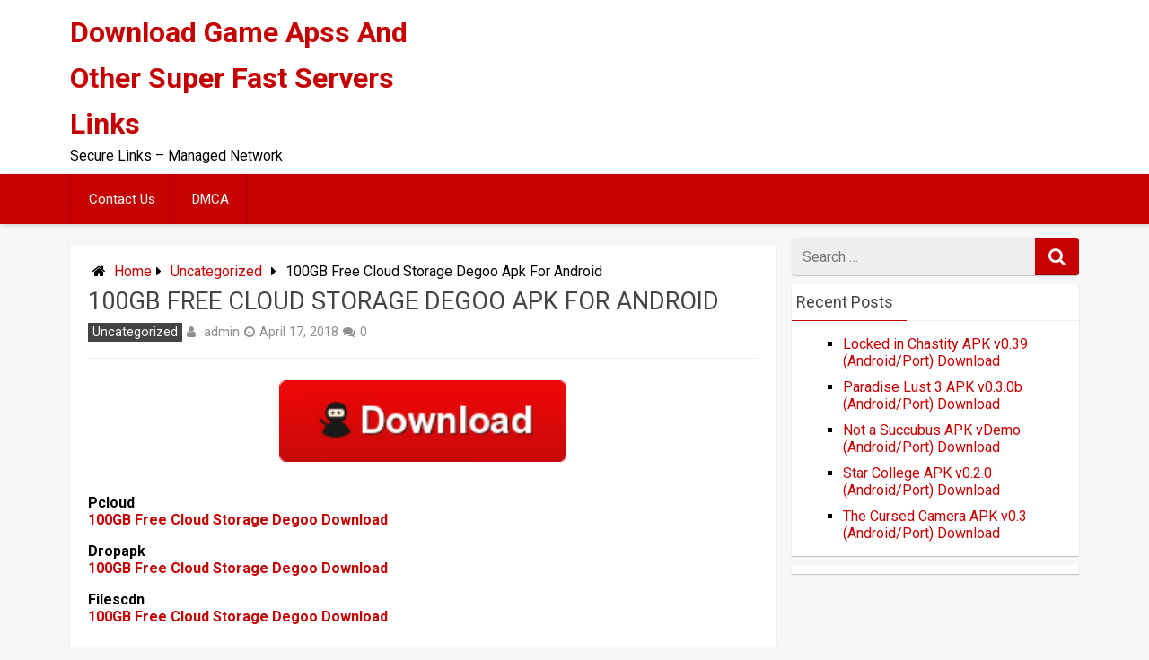

--- FILE ---
content_type: text/html; charset=utf-8
request_url: https://www.google.com/recaptcha/api2/aframe
body_size: 262
content:
<!DOCTYPE HTML><html><head><meta http-equiv="content-type" content="text/html; charset=UTF-8"></head><body><script nonce="Bx9smqFisCGocgteE-iTog">/** Anti-fraud and anti-abuse applications only. See google.com/recaptcha */ try{var clients={'sodar':'https://pagead2.googlesyndication.com/pagead/sodar?'};window.addEventListener("message",function(a){try{if(a.source===window.parent){var b=JSON.parse(a.data);var c=clients[b['id']];if(c){var d=document.createElement('img');d.src=c+b['params']+'&rc='+(localStorage.getItem("rc::a")?sessionStorage.getItem("rc::b"):"");window.document.body.appendChild(d);sessionStorage.setItem("rc::e",parseInt(sessionStorage.getItem("rc::e")||0)+1);localStorage.setItem("rc::h",'1769116259161');}}}catch(b){}});window.parent.postMessage("_grecaptcha_ready", "*");}catch(b){}</script></body></html>

--- FILE ---
content_type: text/css
request_url: https://datalinks.cc/wp-content/themes/redwaves-lite/css/slidebars.min.css
body_size: 237
content:
/* Slidebars 0.10.3 (http://plugins.adchsm.me/slidebars/) written by Adam Smith (http://www.adchsm.com/) released under MIT License (http://plugins.adchsm.me/slidebars/license.txt) */
#sb-site,.sb-site-container,.sb-slidebar,body,html{margin:0;padding:0;-webkit-box-sizing:border-box;-moz-box-sizing:border-box;box-sizing:border-box}body,html{width:100%;overflow-x:hidden}html{height:100%}body{min-height:100%;height:auto;position:relative}html.sb-scroll-lock.sb-active:not(.sb-static){overflow:hidden}#sb-site,.sb-site-container{width:100%;min-height:100vh;position:relative;z-index:1;background-color:#fff}#sb-site:after,#sb-site:before,.sb-site-container:after,.sb-site-container:before{content:' ';display:table;clear:both}.sb-slidebar{height:100%;overflow-y:auto;position:fixed;top:0;z-index:0;display:none;background-color:#222}.sb-slidebar,.sb-slidebar *{-webkit-transform:translateZ(0px)}.sb-left{left:0}.sb-right{right:0}.sb-slidebar.sb-static,html.sb-static .sb-slidebar{position:absolute}.sb-slidebar.sb-active{display:block}.sb-style-overlay{z-index:9999}.sb-momentum-scrolling{-webkit-overflow-scrolling:touch}.sb-slidebar{width:30%}.sb-width-thin{width:15%}.sb-width-wide{width:45%}@media (max-width:480px){.sb-slidebar{width:70%}.sb-width-thin{width:55%}.sb-width-wide{width:85%}}@media (min-width:481px){.sb-slidebar{width:55%}.sb-width-thin{width:40%}.sb-width-wide{width:70%}}@media (min-width:768px){.sb-slidebar{width:40%}.sb-width-thin{width:25%}.sb-width-wide{width:55%}}@media (min-width:992px){.sb-slidebar{width:30%}.sb-width-thin{width:15%}.sb-width-wide{width:45%}}@media (min-width:1200px){.sb-slidebar{width:20%}.sb-width-thin{width:5%}.sb-width-wide{width:35%}}#sb-site,.sb-site-container,.sb-slide,.sb-slidebar{-webkit-transform:translate(0px);-moz-transform:translate(0px);-o-transform:translate(0px);transform:translate(0px);-webkit-transition:-webkit-transform 400ms ease;-moz-transition:-moz-transform 400ms ease;-o-transition:-o-transform 400ms ease;transition:transform 400ms ease;-webkit-transition-property:-webkit-transform,left,right;-webkit-backface-visibility:hidden}.sb-hide{display:none}